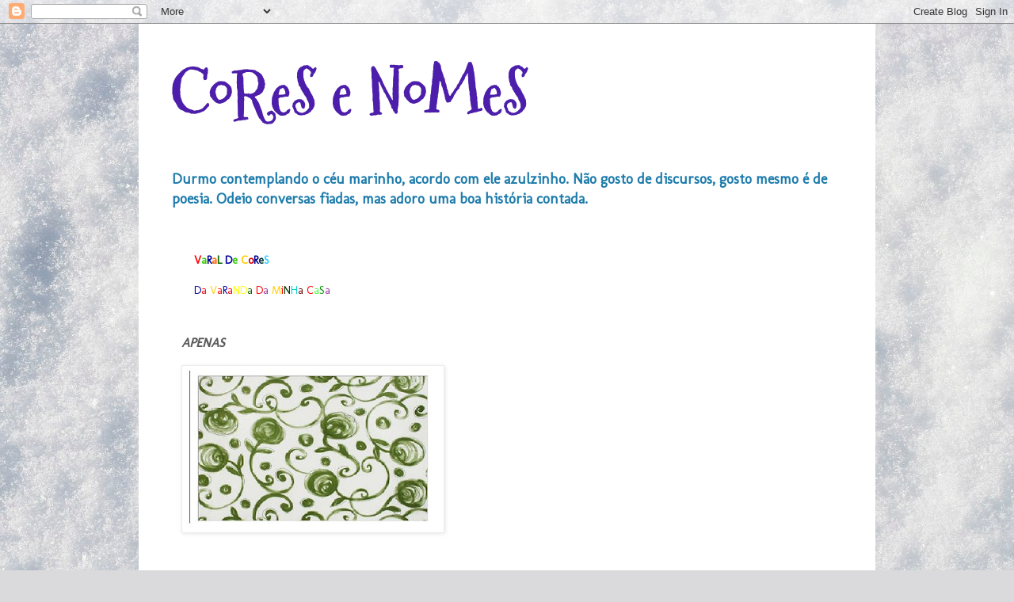

--- FILE ---
content_type: text/html; charset=UTF-8
request_url: https://cores-e-nomes.blogspot.com/b/stats?style=BLACK_TRANSPARENT&timeRange=ALL_TIME&token=APq4FmAweuuFBEIkMXAJ_-aT0QM8cch4aYITCcoD3tvwqnAfw__c00_hKzevz1bm5fKQ6zcpLxXLmIhwjQKZHpit_xAEK69K8w
body_size: -35
content:
{"total":350190,"sparklineOptions":{"backgroundColor":{"fillOpacity":0.1,"fill":"#000000"},"series":[{"areaOpacity":0.3,"color":"#202020"}]},"sparklineData":[[0,4],[1,1],[2,1],[3,1],[4,0],[5,0],[6,1],[7,1],[8,2],[9,0],[10,5],[11,36],[12,1],[13,8],[14,15],[15,0],[16,99],[17,1],[18,1],[19,1],[20,1],[21,0],[22,1],[23,1],[24,2],[25,0],[26,1],[27,1],[28,1],[29,4]],"nextTickMs":3600000}